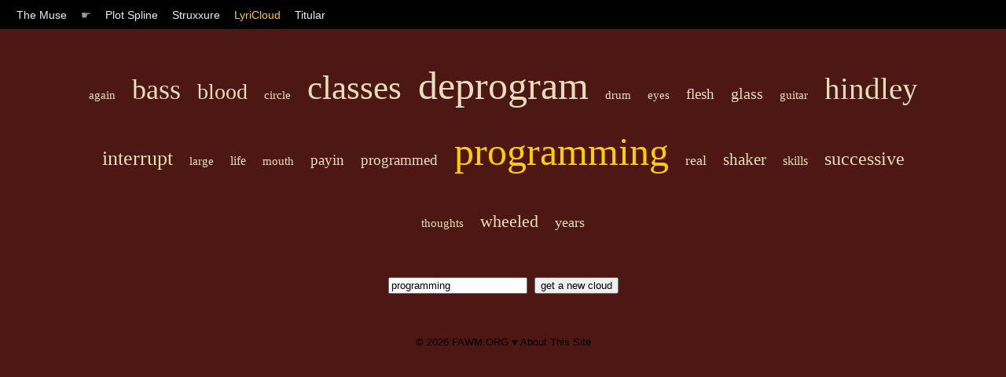

--- FILE ---
content_type: text/html; charset=UTF-8
request_url: https://muse.fawm.org/lyricloud?q=programming
body_size: 1156
content:

<!DOCTYPE HTML PUBLIC "-//W3C//DTD HTML 4.01 Transitional//EN"
	"http://www.w3.org/TR/html4/loose.dtd">
<html>
<head>
	<title>The Muse by FAWM.ORG :: LyriCloud</title>

    <link rel="stylesheet" type="text/css" href="/style/muse.css" charset="utf-8"/>
    <link rel="shortcut icon" href="https://fawm.org/favicon.ico" />

    <meta name="keywords" content="songwriting ideas tools muse inspiration fawm february national album writing month songs"/>

    <meta name="description" content="Songwriter tools for spurring creativity and thinking out-of-the-box."/>
    <meta name="ROBOTS" content="ALL"/>
    <meta name="Copyright" content="Copyright (c) FAWM.ORG, LLC"/>
    <meta name="MSSmartTagsPreventParsing" content="true"/>
    <meta name="Rating" content="14 years"/>

    <meta http-equiv="Content-Type" content="text/html; charset=UTF-8"/>
    <meta http-equiv="Content-Language" content="en-us"/>
    <meta http-equiv="imagetoolbar" content="no"/>
</head>
<body id="lyriCloud">

<div id="nav">
	<span class="menuItem"><a <a href="/">The Muse</a></span> 
	<span class="menuItem">&#9755;</span>
	<span class="menuItem"><a  href="/plot-spline">Plot Spline</a></span>
	<span class="menuItem"><a  href="/struxxure">Struxxure</a></span>
	<span class="menuItem"><a class="focus" href="/lyricloud">LyriCloud</a></span>
	<span class="menuItem"><a  href="/titular">Titular</a></span>
</div>

<div id="content">

<div id="lcCloud">

<a href="/lyricloud?q=again" style="font-size: 15px;" class="lcItem">again</a> <a href="/lyricloud?q=bass" style="font-size: 36px;" class="lcItem">bass</a> <a href="/lyricloud?q=blood" style="font-size: 28px;" class="lcItem">blood</a> <a href="/lyricloud?q=circle" style="font-size: 15px;" class="lcItem">circle</a> <a href="/lyricloud?q=classes" style="font-size: 43px;" class="lcItem">classes</a> <a href="/lyricloud?q=deprogram" style="font-size: 50px;" class="lcItem">deprogram</a> <a href="/lyricloud?q=drum" style="font-size: 15px;" class="lcItem">drum</a> <a href="/lyricloud?q=eyes" style="font-size: 15px;" class="lcItem">eyes</a> <a href="/lyricloud?q=flesh" style="font-size: 19px;" class="lcItem">flesh</a> <a href="/lyricloud?q=glass" style="font-size: 20px;" class="lcItem">glass</a> <a href="/lyricloud?q=guitar" style="font-size: 15px;" class="lcItem">guitar</a> <a href="/lyricloud?q=hindley" style="font-size: 39px;" class="lcItem">hindley</a> <a href="/lyricloud?q=interrupt" style="font-size: 26px;" class="lcItem">interrupt</a> <a href="/lyricloud?q=large" style="font-size: 15px;" class="lcItem">large</a> <a href="/lyricloud?q=life" style="font-size: 16px;" class="lcItem">life</a> <a href="/lyricloud?q=mouth" style="font-size: 15px;" class="lcItem">mouth</a> <a href="/lyricloud?q=payin" style="font-size: 19px;" class="lcItem">payin</a> <a href="/lyricloud?q=programmed" style="font-size: 19px;" class="lcItem">programmed</a> <a href="/lyricloud?q=programming" style="font-size: 50px;" class="lcItem"><span class='lcQuery'>programming</span></a> <a href="/lyricloud?q=real" style="font-size: 18px;" class="lcItem">real</a> <a href="/lyricloud?q=shaker" style="font-size: 21px;" class="lcItem">shaker</a> <a href="/lyricloud?q=skills" style="font-size: 16px;" class="lcItem">skills</a> <a href="/lyricloud?q=successive" style="font-size: 24px;" class="lcItem">successive</a> <a href="/lyricloud?q=thoughts" style="font-size: 15px;" class="lcItem">thoughts</a> <a href="/lyricloud?q=wheeled" style="font-size: 22px;" class="lcItem">wheeled</a> <a href="/lyricloud?q=years" style="font-size: 18px;" class="lcItem">years</a> 
<form id="lcSearch" action="" method="get">
	<input name="q" type="text" value="programming"/>
	<input value="get a new cloud" type="submit"/>
</form>

</div>

</div>
<div id="footer">
&copy; 2026 <a href="http://fawm.org">FAWM.ORG</a> &#9829; <a href="/">About This Site</a><br/><br/>
<script defer src="https://static.cloudflareinsights.com/beacon.min.js/vcd15cbe7772f49c399c6a5babf22c1241717689176015" integrity="sha512-ZpsOmlRQV6y907TI0dKBHq9Md29nnaEIPlkf84rnaERnq6zvWvPUqr2ft8M1aS28oN72PdrCzSjY4U6VaAw1EQ==" data-cf-beacon='{"version":"2024.11.0","token":"dac6d0a80d7e4d16926b6548c9b5eb36","r":1,"server_timing":{"name":{"cfCacheStatus":true,"cfEdge":true,"cfExtPri":true,"cfL4":true,"cfOrigin":true,"cfSpeedBrain":true},"location_startswith":null}}' crossorigin="anonymous"></script>
</body>
</html>
